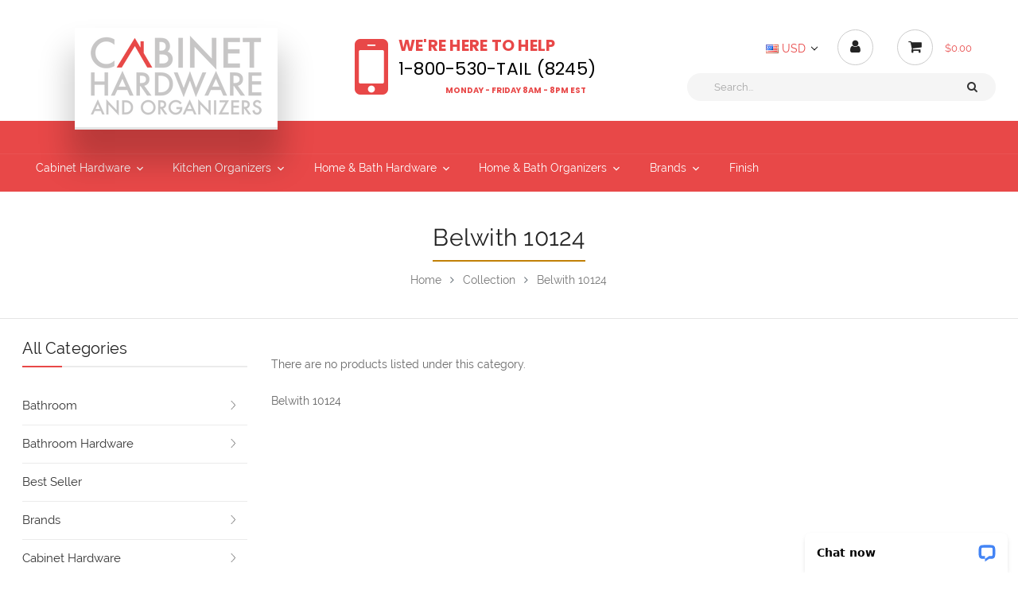

--- FILE ---
content_type: application/javascript; charset=UTF-8
request_url: https://api.livechatinc.com/v3.6/customer/action/get_dynamic_configuration?x-region=us-south1&license_id=7199491&client_id=c5e4f61e1a6c3b1521b541bc5c5a2ac5&url=https%3A%2F%2Fwww.cabinethardware.org%2Fbelwith-10124%2F&channel_type=code&implementation_type=BigCommerce&jsonp=__2hd0rsugkpe
body_size: 279
content:
__2hd0rsugkpe({"organization_id":"8a6c6908-f575-4625-ae30-b2359c7db388","livechat_active":true,"livechat":{"group_id":2,"client_limit_exceeded":false,"domain_allowed":true,"online_group_ids":[0,1,2],"config_version":"4236.0.104.846.167.293.118.104.143.104.114.112.5","localization_version":"6bb83031e4f97736cbbada081b074fb6_7c57b86b8bff01dcf54be1aa70f8be42","language":"en"},"default_widget":"livechat"});

--- FILE ---
content_type: application/javascript; charset=UTF-8
request_url: https://cdn11.bigcommerce.com/s-hwo1pxf2cm/stencil/f163e9e0-11e7-0137-dc3b-0e930ae20e41/e/83e59440-d0f5-013d-27dc-662b66e33b55/dist/theme-bundle.chunk.16.js
body_size: 970
content:
(window.webpackJsonp=window.webpackJsonp||[]).push([[16],{420:function(t,e,i){"use strict";i.r(e);var o=i(4),c=i(345),r=i(0),l=i.n(r),n=i(347);var a=function(t){function e(){return function(t,e){if(!(t instanceof e))throw new TypeError("Cannot call a class as a function")}(this,e),function(t,e){if(!t)throw new ReferenceError("this hasn't been initialised - super() hasn't been called");return!e||"object"!=typeof e&&"function"!=typeof e?t:e}(this,t.apply(this,arguments))}return function(t,e){if("function"!=typeof e&&null!==e)throw new TypeError("Super expression must either be null or a function, not "+typeof e);t.prototype=Object.create(e&&e.prototype,{constructor:{value:t,enumerable:!1,writable:!0,configurable:!0}}),e&&(Object.setPrototypeOf?Object.setPrototypeOf(t,e):t.__proto__=e)}(e,t),e.prototype.onReady=function(){l()("#facetedSearch").length>0?this.initFacetedSearch():(this.onSortBySubmit=this.onSortBySubmit.bind(this),o.c.on("sortBy-submitted",this.onSortBySubmit)),this.SubcategoryCol(),this.reinitView()},e.prototype.initFacetedSearch=function(){var t=l()("#product-listing-container"),e=l()("#faceted-search-container"),i={config:{category:{shop_by_price:!0,products:{limit:this.context.categoryProductsPerPage}}},template:{productListing:"category/product-listing",sidebar:"category/sidebar"},showMore:"category/show-more"};this.facetedSearch=new n.a(i,function(i){t.html(i.productListing),e.html(i.sidebar),l()("html, body").animate({scrollTop:0},100)})},e.prototype.SubcategoryCol=function(){var t=this.context.settings_subcategory_col,e=this.context.text_refine_more,i=this.context.text_refine_less;console.log(t),t<l()(".refine-search__content > .refine-search__subitem").length&&l()(".refine-search__content").append('<div class="refine-loadmore"><i class="fa fa-plus"></i> <span class="more-view"> '+e+" </span></div>");var o=t-1;l()(".refine-search__content > .refine-search__subitem").each(function(t){t>o&&l()(this).css("display","none")}),l()(".refine-search__content .refine-loadmore").click(function(){l()(this).hasClass("open")?(l()(".refine-search__content .refine-search__subitem").each(function(t){t>o&&(l()(this).slideUp(200),l()(this).css("display","none"))}),l()(this).removeClass("open"),l()(".refine-loadmore").html('<i class="fa fa-plus"></i> <span class="more-view">'+e+" </span>")):(l()(".refine-search__content .refine-search__subitem").each(function(t){t>o&&l()(this).slideDown(200)}),l()(this).addClass("open"),l()(".refine-loadmore").html('<i class="fa fa-minus"></i> <span class="more-view">'+i+" </span>"))})},e.prototype.reinitView=function(){var t=l()(".filters-panel .view-mode").attr("data-reinitview");l()(".view-mode .list-view button").bind("click",function(){l()(this).parent().find("button").removeClass("active"),l()(this).addClass("active")}),l()("#list-view").click(function(){l()("#product-listing-container .product-layout").attr("class","product-layout product-list col-sm-12"),localStorage.setItem("listview","list")}),l()("#grid-6").click(function(){1==l()(".page-sidebar").length?l()("#product-listing-container .product-layout").attr("class","product-layout product-grid col-xxl-2 col-xl-3 col-lg-4 col-md-4 col-6 "):l()("#product-listing-container .product-layout").attr("class","product-layout product-grid col-xxl-2 col-xl-3 col-md-4 col-6 "),localStorage.setItem("listview","grid-6")}),l()("#grid-5").click(function(){1==l()(".page-sidebar").length?l()("#product-listing-container .product-layout").attr("class","product-layout product-grid col-xxl-15 col-xl-3 col-lg-4 col-md-4 col-6 "):l()("#product-listing-container .product-layout").attr("class","product-layout product-grid col-xxl-15  col-xl-3 col-lg-4 col-md-4 col-6 "),localStorage.setItem("listview","grid-5")}),l()("#grid-4").click(function(){l()(".page-sidebar").length;l()("#product-listing-container .product-layout").attr("class","product-layout product-grid col-xxl-3 col-xl-3 col-lg-4 col-md-4 col-6 "),localStorage.setItem("listview","grid-4")}),l()("#grid-3").click(function(){l()(".page-sidebar").length;l()("#product-listing-container .product-layout").attr("class","product-layout product-grid col-xxl-4 col-xl-4 col-lg-4 col-md-4 col-6 "),localStorage.setItem("listview","grid-3")}),null===localStorage.getItem("listview")&&localStorage.setItem("listview",t),"grid-6"==localStorage.getItem("listview")?l()("#grid-6").trigger("click"):"grid-5"==localStorage.getItem("listview")?l()("#grid-5").trigger("click"):"grid-4"==localStorage.getItem("listview")?l()("#grid-4").trigger("click"):"grid-3"==localStorage.getItem("listview")?l()("#grid-3").trigger("click"):"list"==localStorage.getItem("listview")?l()("#list-view").trigger("click"):l()("#grid-6").trigger("click")},e}(c.a);e.default=a}}]);